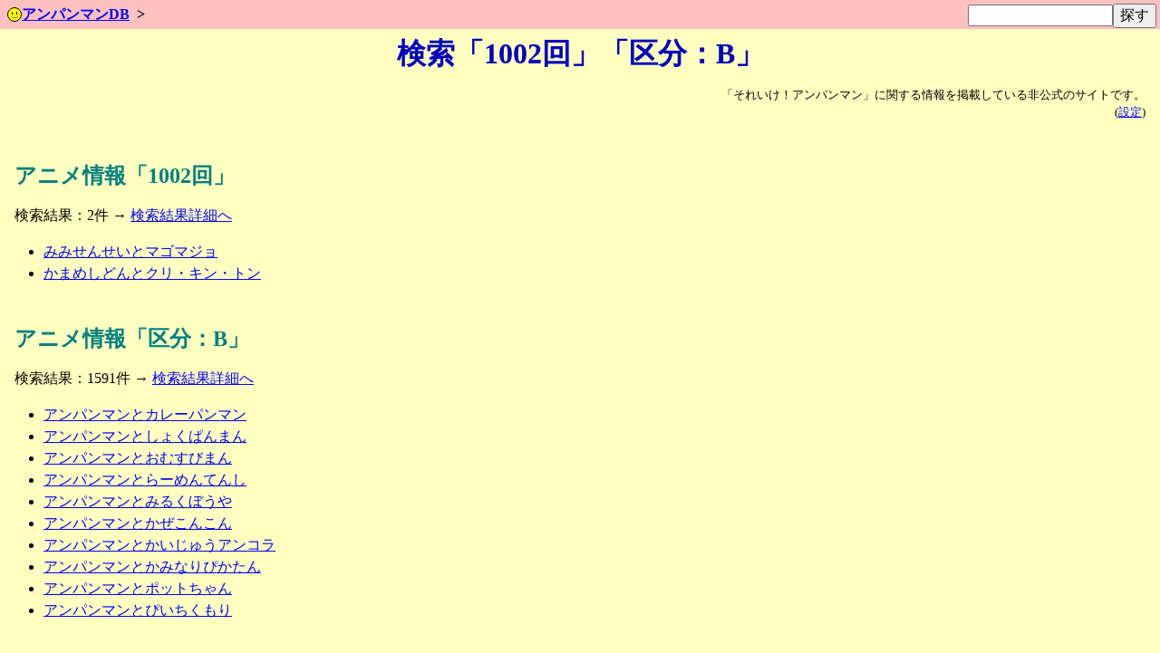

--- FILE ---
content_type: text/html; charset=UTF-8
request_url: https://tgws.plus/anpandb/multi?l1=anime&search1=1002%E5%9B%9E&l2=anime&search2=%E5%8C%BA%E5%88%86%EF%BC%9AB
body_size: 1949
content:
<!DOCTYPE html><html lang="ja"><head><meta charset="utf-8"><meta name="viewport" content="width=device-width, initial-scale=1"><link rel="stylesheet" type="text/css" href="/8.css"><link rel="stylesheet" type="text/css" href="/anpandb/0.css"><link rel="stylesheet" type="text/css" href="/lib/jquery/jquery-ui-1.10.3/css/jquery-ui.min.css"><link rel="icon" href="/anpandb/img/smiley.svg" type="image/svg+xml"><link rel="apple-touch-icon" href="/anpandb/icon.png"><title>検索「1002回」「区分：B」 | アンパンマンDB</title><script src="/lib/jquery/jquery-2.0.3.min.js"></script><script src="/lib/jquery/jquery-ui-1.10.3/jquery-ui.min.js"></script><script src="/anpandb/js/main.js"></script><script src="/lib/twemoji/twemoji.min.js"></script><script>window.addEventListener('DOMContentLoaded',function(event){twemoji.parse(document.body,{base:'https://cdn.jsdelivr.net/gh/twitter/twemoji@latest/assets/'})})</script><script>window.addEventListener('DOMContentLoaded',function(event){setQuickSearch(1);})</script></head><body><header><div class="header"><form action="/anpandb/" method="GET" class="quick_search"><input type="search" name="search" class="quick_search_query" id="quick_search_query" value=""><input type="submit" value="探す"></form><nav><ol class="topic-path"><li class="topic-parent"><a href="/anpandb/"><img src="/anpandb/img/smiley.svg" alt="" class="topic-icon">アンパンマンDB</a></li></ol></nav></div></header><main><h1>検索「1002回」「区分：B」</h1><div class="content"><p class="info">「それいけ！アンパンマン」に関する情報を掲載している非公式のサイトです。<br>(<a href="/anpandb/config?back_url=multi%26l1%3Danime%26search1%3D1002%25E5%259B%259E%26l2%3Danime%26search2%3D%25E5%258C%25BA%25E5%2588%2586%25EF%25BC%259AB">設定</a>)</p><article><h2>アニメ情報「1002回」</h2><p>検索結果：2件 → <a href="anime?search=1002%E5%9B%9E&amp;sort=">検索結果詳細へ</a></p><ul><li><a href="tv-1002a">みみせんせいとマゴマジョ</a></li><li><a href="tv-1002b">かまめしどんとクリ・キン・トン</a></li></ul></article><article><h2>アニメ情報「区分：B」</h2><p>検索結果：1591件 → <a href="anime?search=%E5%8C%BA%E5%88%86%EF%BC%9AB&amp;sort=">検索結果詳細へ</a></p><ul><li><a href="tv-2b">アンパンマンとカレーパンマン</a></li><li><a href="tv-3b">アンパンマンとしょくぱんまん</a></li><li><a href="tv-4b">アンパンマンとおむすびまん</a></li><li><a href="tv-5b">アンパンマンとらーめんてんし</a></li><li><a href="tv-6b">アンパンマンとみるくぼうや</a></li><li><a href="tv-7b">アンパンマンとかぜこんこん</a></li><li><a href="tv-8b">アンパンマンとかいじゅうアンコラ</a></li><li><a href="tv-9b">アンパンマンとかみなりぴかたん</a></li><li><a href="tv-10b">アンパンマンとポットちゃん</a></li><li><a href="tv-11b">アンパンマンとぴいちくもり</a></li></ul></article></div></main><footer><div class="footer"><div id="share-buttons"><span class="share">共有</span><a class="tw" href="https://x.com/intent/post?text=%E6%A4%9C%E7%B4%A2%E3%80%8C1002%E5%9B%9E%E3%80%8D%E3%80%8C%E5%8C%BA%E5%88%86%EF%BC%9AB%E3%80%8D+%7C+%E3%82%A2%E3%83%B3%E3%83%91%E3%83%B3%E3%83%9E%E3%83%B3DB&amp;url=https%3A%2F%2Ftgws.plus%2Fanpandb%2Fmulti%3Fl1%3Danime%26search1%3D1002%25E5%259B%259E%26l2%3Danime%26search2%3D%25E5%258C%25BA%25E5%2588%2586%25EF%25BC%259AB" rel="nofollow noopener" target="_blank" title="𝕏(本来の名前はTwitter)でシェア">𝕏</a><a class="fb" href="https://www.facebook.com/sharer/sharer.php?u=https%3A%2F%2Ftgws.plus%2Fanpandb%2Fmulti%3Fl1%3Danime%26search1%3D1002%25E5%259B%259E%26l2%3Danime%26search2%3D%25E5%258C%25BA%25E5%2588%2586%25EF%25BC%259AB&amp;t=%E6%A4%9C%E7%B4%A2%E3%80%8C1002%E5%9B%9E%E3%80%8D%E3%80%8C%E5%8C%BA%E5%88%86%EF%BC%9AB%E3%80%8D+%7C+%E3%82%A2%E3%83%B3%E3%83%91%E3%83%B3%E3%83%9E%E3%83%B3DB" rel="nofollow noopener" target="_blank" title="Facebookでシェア">Facebook</a><a class="hb" href="https://b.hatena.ne.jp/entry?url=https%3A%2F%2Ftgws.plus%2Fanpandb%2Fmulti%3Fl1%3Danime%26search1%3D1002%25E5%259B%259E%26l2%3Danime%26search2%3D%25E5%258C%25BA%25E5%2588%2586%25EF%25BC%259AB" rel="nofollow noopener" target="_blank" title="はてなブックマークでシェア">はてブ</a><a class="ln" href="http://line.me/R/msg/text/?%E6%A4%9C%E7%B4%A2%E3%80%8C1002%E5%9B%9E%E3%80%8D%E3%80%8C%E5%8C%BA%E5%88%86%EF%BC%9AB%E3%80%8D+%7C+%E3%82%A2%E3%83%B3%E3%83%91%E3%83%B3%E3%83%9E%E3%83%B3DB%0Ahttps%3A%2F%2Ftgws.plus%2Fanpandb%2Fmulti%3Fl1%3Danime%26search1%3D1002%25E5%259B%259E%26l2%3Danime%26search2%3D%25E5%258C%25BA%25E5%2588%2586%25EF%25BC%259AB" rel="nofollow noopener" target="_blank" title="Lineでシェア">Line</a></div><p>「アンパンマン」及び「それいけ！アンパンマン」の著作権は、やなせたかし、フレーベル館、トムス・エンタテインメント、日本テレビ放送網に帰属します。<br>「アンパンマン」及び「それいけアンパンマン」は、柳瀬嵩、フレーベル館の商標です。<br>当サイト「アンパンマンDB」は、<a href="/profile/">美文</a>(松田美文)が運営する非公式のサイトであり、<a href="https://tgws.plus/">TGWS</a>の一部です。</p><p>当サイトでは、ユーザー体験の向上や統計等のため、Cookieを使用しています。閲覧を継続することで、使用に同意したことになります。</p><p>このページでは<a href="https://twemoji.twitter.com/">Twemoji</a>により絵文字を表示しています。<br>Copyright (c) 2018 Twitter, Inc and other contributors</p></div></footer></body></html>